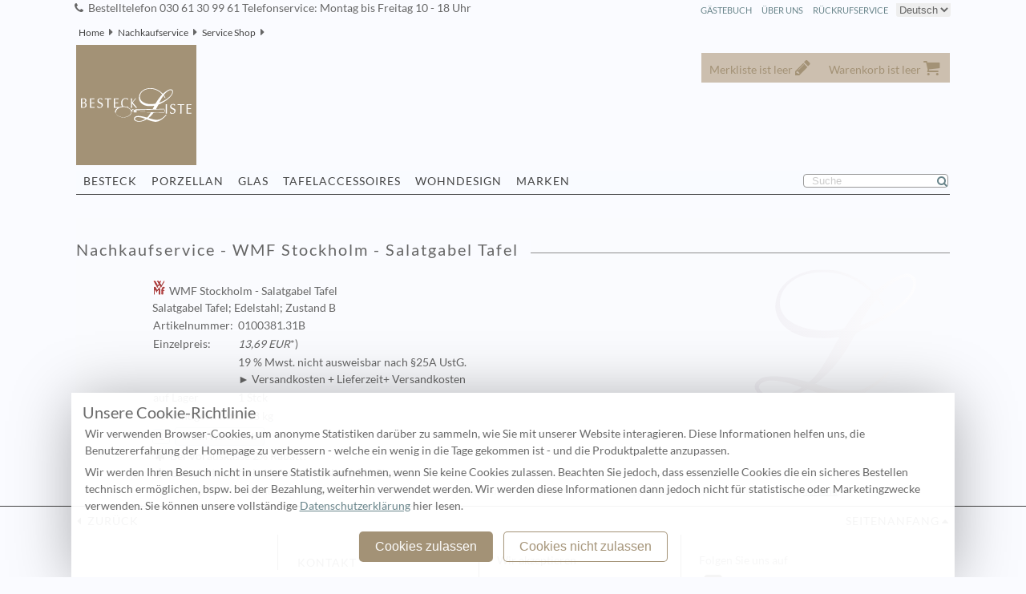

--- FILE ---
content_type: text/html; charset=utf-8
request_url: https://www.besteckliste.com/de/shop_details11434.html
body_size: 3551
content:
<!DOCTYPE html>
<html lang="de">
<head>
       <link rel='canonical' href='https://www.besteckliste.com/de/shop_submenue101.html' /> <title>Nachkaufservice bei Besteckliste - WMF Stockholm - Salatgabel Tafel </title><meta name='description' content='WMF Stockholm - Salatgabel Tafel . Service Shop für ausgelaufene Bestecke. Wir kümmern uns um Ihr altes Besteck. Kompetenz und eine große Auswahl ist unsere Stärke.' > <meta name='keywords' content='WMF Stockholm - Salatgabel Tafel ,
WMF Stockholm - Salatgabel Tafel  Besteck,
 WMF Stockholm - Salatgabel Tafel  Besteck kaufen,
 WMF Stockholm - Salatgabel Tafel  Besteck online kaufen ' > <meta name='robots' content='index,follow' > <meta charset="UTF-8">
<meta name="revisit-after" content="2 days" >

<meta name="viewport" content="width=device-width, initial-scale=1" >
<link rel='shortcut icon' href='https://i.besteckliste.com/assets/dist/157682/img1/favicon.ico' >
<link rel='stylesheet' href='https://i.besteckliste.com/assets/dist/157682/css/main152b_min.css' type='text/css' />
<link rel='stylesheet' href='https://i.besteckliste.com/assets/dist/157682/css/globi1.css' type='text/css' />
<link rel="apple-touch-icon" href="https://i.besteckliste.com/assets/dist/157682/apple-touch-icon.png"/>
<link rel="apple-touch-icon" href="https://i.besteckliste.com/assets/dist/157682/apple-touch-icon-precomposed.png"/>
<script defer src="https://i.besteckliste.com/assets/dist/157682/js/jquery.min.js" type="text/javascript"></script>
<script defer src="https://i.besteckliste.com/assets/dist/157682/js/jquery.colorbox-min.js" type="text/javascript"></script>
<script defer src="https://i.besteckliste.com/assets/dist/157682/js/glob0_min.js" type="text/javascript"></script>
 
  </head>
  <body> 
    <noscript class='noscript' >
<div id='alert_top' >
<div></div>
Bitte erlauben Sie JavaScript in Ihrem Browser, um diese Seite vollständig anzuzeigen.<br />
<a href='https://activatejavascript.org/de/instructions/' title='activate Javascript' target='_blank'>Eine Anleitung zum Aktivieren von Javascript finden Sie hier</a>
</div>
</noscript>
<div class='colortop'></div>  
<div class='left_middle'>
<div id='wk_cart'>
</div>
<div id='mm_cart'>
</div>

<div id='headline'>
<span>
Bestelltelefon 030 61 30 99 61 Telefonservice: Montag bis Freitag 10 - 18 Uhr
</span>
<select class='xlang' onchange='location = this.options[this.selectedIndex].value;'>
<option value ='/de/shop_details11434.html' selected='selected' >Deutsch</option>
<option value ='/en/shop_details11434.html' >English</option>
</select><a href='ScO35Ml7m1mR1B.php?type=8&amp;filter=&amp;open=r&amp;kat=3' title='Rückrufservice' class='right' rel='nofollow'>Rückrufservice</a>
<a href='about.php' title='Über Uns' class='right' >Über Uns</a>
<a href='V3H4GVix.php?loc=US&amp;kat=3' title='Gästebuch' rel='nofollow' class='right' >Gästebuch</a>
</div>
<ol id="breadcrumb1" class="bg_main1">
<li><a href='index.html' title='Home'>Home</a></li>
<li><a href='Nachkaufservice.html' title='Nachkaufservice' >Nachkaufservice</a></li>
<li><a href='Service-shop_r.html' title='Service Shop' >Service Shop</a></li>
<li><a href='-Bestecke.101.html' title=' Besteck'></a></li>
</ol>
<div class='bg_main1' id='header'>
<div id='header1' class='subhead'></div>
<div id='header2' class='subhead'></div>
<div class='logo'>
<a href='https://www.besteckliste.com/de/index.html' title='Besteckliste Home'>
<img src='https://i.besteckliste.com/assets/dist/157682/img1/clear.gif' alt='Besteckliste Besteckliste Keil GmbH' title='Besteckliste Besteckliste Keil GmbH' class='logo' width='139' height='42' /></a>
</div>
<div id='topline'>
<div id='fly'><div class='anchor memo ' id='mm_total'>Merkliste ist leer
</div>
<div class='anchor cart ' id='wk_total'>Warenkorb ist leer
</div>
</div></div>
 
<div class="sublink1" id="navi1">//<div class="sublink1" id="navi1">
<a href='Besteck.html' title='Bestecke aus Silber und Edelstahl'  class='anchor'>Besteck</a>
<a href='Porzellan.html' title='Porzellan und Geschirr'  class='anchor'>Porzellan</a>
<a href='Glaeser.html' title='Kristall, Kelche und Trinkgläser'  class='anchor'>Glas </a>
<a href='Tafelaccessoires.html' title='Accessoires für Tisch und Tafel'  class='anchor'>Tafelaccessoires</a>
<a href='Wohnen.html' title='Wohnen und Dekoration'  class='anchor'>Wohndesign</a>
<a href='Markenshop.html' title='Markenshop'  class='anchor'>Marken</a>
<form id="search" method="post" action="glbSrh1.php#hide" class="search">

<input type="hidden" name="my_nonce" value="1410908246" />
<input type="text" id='searchinput' name="1410908246" class="search" value="Suche" />


</form>
<hr />
 </div></div>
<div class='navi1' ></div>
<div class='navibar bg_main1'>
<div>
<hr class='space' /></div>
</div>
    
    <div class="bg_main">
      <h1>
        <span>   
        Nachkaufservice - WMF Stockholm - Salatgabel Tafel           </span>   
      </h1>
<hr class="space" />
       <div class="tiny_center"> 
            
      <img src="img1/att/att_5.gif"   alt="WMF Stockholm - Salatgabel Tafel "  />
      WMF Stockholm - Salatgabel Tafel <br />
      Salatgabel Tafel;  Edelstahl; Zustand B             <table>
        <tr >
          <td >
            Artikelnummer:</td>
          <td >
            0100381.31B </td>					 <td>&nbsp;</td>
        </tr>
        <tr> 	<td>
            Einzelpreis: <br />					</td><td> <b>
              13,69 EUR</b>*)</td> <td>&nbsp;</td>
        </tr>

        <tr> 	<td>					</td> <td>
              19 % Mwst. nicht ausweisbar nach §25A UstG.<br /> + Versandkosten              <span data-href='ship.php?aId=0100381.31B&t=1768810425' id='ids0196' class='jTip script'>
&#9658; Versandkosten + Lieferzeit
</span>
</td> <td>&nbsp;</td>
        </tr>
                <tr> <td>
auf Lager </td> <td>
              1 Stck	</td> <td>&nbsp;</td>
        </tr>
        <tr> 					 <td>
            Versandgewicht:</td>					 <td>
            0.18 kg </td>
          <td >&nbsp;</td>
        </tr>
              </table>

<hr />
<div id='item196' class='show'><input type='hidden' name='artikelnummer' id='item196_id' value='0100381.31B' />
<input type='hidden' name='item196_xtra'  id='item196_xtra' value='' />
<input type='text' name='menge' id='item196_count' value='1' />
<input type='button' class='button crt' value='in den Warenkorb'  />
</div>
<span class='percent1'></span> Bei Vorauskasse 2% Rabatt!<br />
<span class='percent1'></span> Umsatzsteuerfreie Lieferung in Nicht-EU-Staaten.<br />
<span class='fg_grau_klein'>Alle Preise gelten EU-weit inklusive der gesetzlichen Mehrwertsteuer des Lieferlandes. Die angezeigten Netto-Preise gelten für den Export in Drittländer.. zzgl <a class='shipping' href='shipping.html' title='Versand'>Versand</a>!<span>
      
  
    <div>
          </div>
    <hr />
        </div>
               <hr />
 
    </div>
    </div>
<div class='navi1'></div>
<div class='left_side0'>
    <a class="zurueck" href="javascript:history.back();"
       title="zurück">
		zurück</a>
    <a href="#top" title="Seitenanfang" class="anfang">
		Seitenanfang</a>
    <ul>
        <li>
			        </li>
        <li>
			<a href='ScO35Ml7m1mR1B.php?type=3&amp;open=r' title='Kontakt' rel='nofollow'>Kontakt</a>
<a href='faq.php?' title='Häufige Fragen'>Häufige Fragen</a>
<a href='shipping.php' title='Versandkosten'>Versandkosten</a>
<a href='policy.php' title='Unsere allgemeinen Geschäftsbedingungen' rel='nofollow'>Unsere allgemeinen Geschäftsbedingungen</a>
<a href='policy.php?type=1' title='Widerufsbelehrung' rel='nofollow'>Widerufsbelehrung</a>
<a href='datasecure.php' title='Datenschutzerklärung' rel='nofollow'>Datenschutzerklärung</a>
<a href='imprint.php' title='Impressum'>Impressum</a>
        </li>
        <li>
			Wir akzeptieren            <p><span class="cci cci-v"></span> Visa Card</p>
            <p><span class="cci cci-m"></span> Mastercard</p>
            <p><span class="cci cci-a"></span> American Express</p>
            <p><span class="cci cci-j"></span> JCB</p>
			        </li>
        <li>
			Folgen Sie uns auf
            <a href='https://www.facebook.com/Besteckliste'
               title='Folgen Sie uns auf Facebook' onclick='ct(this)'
               class='ssface'> Facebook</a>
            <a href='https://twitter.com/Besteckliste'
               title='Folgen Sie uns auf Twitter' onclick='ct(this)'
               class='sstwit'> Twitter</a>
            <a href='https://www.pinterest.com/besteckliste/'
               title='Folgen Sie uns auf Pinterest' onclick='ct(this)'
               class='sspin'> Pinterest</a>

        </li>
    </ul>


    <p class="right fg_light_s">&#169; 2006
        -  2026  Besteckliste Keil GmbH        <br/>Besteckliste Keil GmbH&nbsp;|&nbsp; Richardplatz 7&nbsp;|&nbsp;
        D-12055 Berlin&nbsp;|&nbsp; Tel.: +49 (0)30 61 30 99 61&nbsp;|&nbsp;
        Fax.: +49 (0)30 61 30 99 62&nbsp;|&nbsp;
		Deutschland        <br/>
		Datum: 19. January 2026&nbsp;|&nbsp; Letztes Update: 18. January 2026 | Artikel im Shop 22145    </p>
</div>
<div id="cookieBanner" class="hide">
    <div class="wrapper">
        <div class="content">
            <strong>Unsere Cookie-Richtlinie</strong>
	        <p>Wir verwenden Browser-Cookies, um anonyme Statistiken 
                darüber zu sammeln, wie Sie mit unserer Website interagieren. 
                Diese Informationen helfen uns, die Benutzererfahrung der 
                Homepage zu verbessern - welche ein wenig in die Tage gekommen 
                ist - und die Produktpalette anzupassen.</p>
            <p>Wir werden Ihren Besuch nicht in unsere Statistik aufnehmen, 
            wenn Sie keine Cookies zulassen. Beachten Sie jedoch, dass 
            essenzielle Cookies die ein sicheres Bestellen technisch 
            ermöglichen, bspw. bei der Bezahlung, weiterhin verwendet werden. 
            Wir werden diese Informationen dann jedoch nicht für statistische 
            oder Marketingzwecke verwenden. Sie können unsere vollständige 
            <a href="/datasecure.php" target="_blank" title="Datenschutzerklärung, wird in einem neuen Browser-Tab geöffnet">Datenschutzerklärung</a> hier lesen.</p>            <div class="buttons">
                <button value="y">Cookies zulassen</button>
                <button value="n">Cookies nicht zulassen</button>
            </div>
        </div>
    </div>
</div>
<script defer data-domain="besteckliste.com"
        src="https://plausible.io/js/script.js"></script>
<script defer src="https://www.googletagmanager.com/gtag/js?id=G-GN4NH1G731"></script>
<script defer src="https://i.besteckliste.com/assets/dist/157682/js/telemetry.js" type="text/javascript"></script>
    </body>
    </html>


--- FILE ---
content_type: text/html; charset=utf-8
request_url: https://www.besteckliste.com/de/superlink.html
body_size: 2838
content:
<div id='i1' class='anchor'><span>Besteck</span></div>
<div class='subShow'>
<div class='col'>
<a  href='Besteck.html'  title='Übersicht Besteck'>Übersicht Besteck</a>
</div><div class='col'>
<a href='glbSrh1-f1__3____________4-.s0.html'  title='Silberbesteck'>Silberbesteck</a>
<a href='glbSrh1-f1________11_____4-.s0.html'  title='Kinderbesteck'>Kinderbesteck</a>
<a href='glbSrh1-f_________41_____4-.s0.html'  title='Essstäbchen'>Essstäbchen</a>
<a href='glbSrh1-f1__1__________DE1-.s0.html' title='Made in Germany' class='madeDE'>Made in Germany </a>
<a href='glbSrh1-f1__1__________FR1-.s0.html'  title='Made in France' class='madeFR'>Made in France </a>
<a href='glbSrh1-f1_____01________1-.s0.html'  title='preisgünstiges Besteck' >preisgünstiges Besteck</a>
<a href='Nachkaufservice.html'  title='Besteck Nachkaufservice'>Nachkaufservice</a>
<hr class='space' /><a href='glbSrh1-f1______________4-.s0.html'  title='Einkaufsberater Besteck'>Einkaufsberater</a>
</div>
<div class='col'>
<a href='Berndorf-Stahl-Besteck.44-144.html'  title='Berndorf Besteck'>Berndorf</a>
<a href='BSF-Besteck.03.html'  title='BSF Besteck'>BSF</a>
<a href='Carl-Mertens-Edelstahl-1810-Besteck.47-147.html'  title='Carl Mertens Besteck'>Carl Mertens</a>
<a href='Christofle-Christofle-Silber-Besteck.31-231.html'  title='Christofle Besteck'>Christofle</a>
<a href='Ercuis-Sterling-Silber-Besteck.J0-3J0.html'  title='Ercuis Besteck'>Ercuis</a>
<a href='Gebrueder-Reiner-Besteck.08.html'  title='Gebrüder Reiner Besteck'>Gebrüder Reiner</a>
<a href='Georg-Jensen-Besteck.K0.html'  title='Georg Jensen Besteck'>Georg Jensen</a>
<a href='Guy-Degrenne-Edelstahl-1810-Besteck.16-116.html'  title='Guy Degrenne Besteck'>Guy Degrenne</a>
<a href='Koch-Bergfeld-Besteck.27.html'  title='Koch &amp; Bergfeld Besteck'>Koch &amp; Bergfeld</a>
<a href='mono-1810-Edelstahl-Besteck.92-192.html'  title='mono Besteck'>mono</a>
<a href='Picard-Wielpuetz-Edelstahl-1810-Besteck.35-135.html'  title='Picard &amp; Wielpütz Besteck'>Picard &amp; Wielpütz</a>
<a href='Pott-Edelstahl-Besteck.38-138.html'  title='Pott Besteck'>Pott</a>
<a href='Puiforcat-Sterling-Silber-930-Besteck.H7-3H7.html'  title='Puiforcat Besteck'>Puiforcat</a>
<a href='Robbe-Berking-Besteck.04.html'  title='Robbe &amp; Berking Besteck'>Robbe &amp; Berking</a>
<a href='Sambonet-Edelstahl-1810-Besteck.42-142.html'  title='Sambonet Besteck'>Sambonet</a>
<a href='Sonja-Quandt-Besteck.K1.html'  title='Sonja Quandt Besteck'>Sonja Quandt</a>
<a href='Stelton-Besteck.02.html'  title='Stelton Besteck'>Stelton</a>
<a href='Topazio-Sterling-Silber-925-Besteck.H5-3H5.html'  title='Topázio Besteck'>Topázio</a>
<a href='Versace-Besteck.B0.html'  title='Versace Besteck'>Versace</a>
<a href='Villeroy-Boch-Edelstahl-1810-Besteck.68-168.html'  title='Villeroy &amp; Boch Besteck'>Villeroy &amp; Boch</a>
<a href='Wilkens-Soehne-Besteck.20.html'  title='Wilkens &amp; Söhne Besteck'>Wilkens &amp; Söhne</a>
<a href='Zwilling-Besteck.25.html'  title='Zwilling Besteck'>Zwilling</a>
</div>
</div>
<div id='i9' class='anchor'><span>Porzellan</span></div>
<div class='subShow'>
<div class='col'>
<a  href='Porzellan.html'  title='Übersicht Porzellan'>Übersicht Porzellan</a>
</div><div class='col'>
<a href='glbSrh1-f9____G__________1-.s0.html#hide' title='Weisses Porzellan' >Weisses Porzellan</a>
<a href='glbSrh1-f9_____________DE1-.s0.html#hide'  title='Porzellan Made in Germany' class='madeDE'>Made in Germany </a>
<a href='glbSrh1-f9_____________FR1-.s0.html#hide'  title='Porzellan Made in France' class='madeFR'  >Made in France </a>
<a href='glbSrh1-f_________23_____4-.s0.html#hide' title='Farbiges Geschirr' >Farbiges Geschirr</a>
<hr class='space' /><a href='glbSrh1-f9______________4-.s0.html'  title='Einkaufsberater Porzellan'>Einkaufsberater</a>
</div>
<div class='col'>
<a href='Christofle-Porzellan.319.html'  title='Christofle Porzellan'>Christofle</a>
<a href='Dresdner-Porzellan-Porzellan.J59.html'  title='Dresdner Porzellan Porzellan'>Dresdner Porzellan</a>
<a href='Fuerstenberg-Porzellan.J39.html'  title='Fürstenberg Porzellan'>Fürstenberg</a>
<a href='Guy-Degrenne-Porzellan.169.html'  title='Guy Degrenne Porzellan'>Guy Degrenne</a>
<a href='Puiforcat-Porzellan.H79.html'  title='Puiforcat Porzellan'>Puiforcat</a>
<a href='Raynaud-Porzellan.J19.html'  title='Raynaud Porzellan'>Raynaud</a>
<a href='Reichenbach-Porzellan.H99.html'  title='Reichenbach Porzellan'>Reichenbach</a>
<a href='Richard-Ginori-Porzellan.J89.html'  title='Richard Ginori Porzellan'>Richard Ginori</a>
<a href='Rosenthal-Porzellan.139.html'  title='Rosenthal Porzellan'>Rosenthal</a>
<a href='Sieger-by-Fuerstenberg-Porzellan.J49.html'  title='Sieger by Fürstenberg Porzellan'>Sieger by Fürstenberg</a>
</div>
</div>
<div id='i7' class='anchor'><span>Glas </span></div>
<div class='subShow'>
<div class='col'>
<a  href='Glaeser.html'  title='Übersicht Glas '>Übersicht Glas </a>
</div><div class='col'>
<a href='glbSrh1-f7___3___________1-.s0.html#hide' title='Glas  Klassische Gläser'>Klassische Gläser</a>
<a href='glbSrh1-f_________24_____4-.s0.html#hide' title='Farbige Trinkgläser' >Farbige Trinkgläser</a>
<hr class='space' /><a href='glbSrh1-f7______________4-.s0.html'  title='Einkaufsberater Glas '>Einkaufsberater</a>
</div>
<div class='col'>
<a href='Christofle-Glaeser.317.html'  title='Christofle Glas '>Christofle</a>
<a href='Guy-Degrenne-Glaeser.167.html'  title='Guy Degrenne Glas '>Guy Degrenne</a>
<a href='Moser-Glaeser.J77.html'  title='Moser Glas '>Moser</a>
<a href='Puiforcat-Glaeser.H77.html'  title='Puiforcat Glas '>Puiforcat</a>
<a href='Rosenthal-Glaeser.137.html'  title='Rosenthal Glas '>Rosenthal</a>
</div>
</div>
<div id='i8' class='anchor'><span>Tafelaccessoires</span></div>
<div class='subShow'>
<div class='col'>
<a  href='Tafelaccessoires.html'  title='Übersicht Tafelaccessoires'>Übersicht Tafelaccessoires</a>
</div><div class='col'>
<a href='glbSrh1-f8________01_____1-.s0.html#hide'  title='Tafelaccessoires Kaffee & Tee'>Kaffee & Tee</a> 
<a href='glbSrh1-f8__3____________1-.s0.html#hide'  title='Tafelaccessoires Sterling Silber'>Sterling Silber </a> 
<a href='glbSrh1-f8________07_____1-.s0.html#hide'  title='Tafelaccessoires Champagner & Wein'>Champagner & Wein </a> 
<a href='glbSrh1-f_________13_____4-.s0.html#hide' title='Kulinarik' >Kulinarik</a>
<a href='glbSrh1-f_________17_____4-.s0.html#hide' title='Asia' >Asia</a>
<a href='glbSrh1-f_________28_____4-.s0.html#hide' title='Serviettenringe' >Serviettenringe</a>
<a href='glbSrh1-f_________35_____4-.s0.html#hide' title='Platzteller' >Platzteller</a>
<a href='glbSrh1-f_________38_____4-.s0.html#hide' title='Messerbänkchen' >Messerbänkchen</a>
<hr class='space' /><a href='glbSrh1-f8______________4-.s0.html'  title='Einkaufsberater Tafelaccessoires'>Einkaufsberater</a>
</div>
<div class='col'>
<a href='Christofle-Tafelaccessoires.318.html'  title='Christofle Tafelaccessoires'>Christofle</a>
<a href='Ercuis-Tafelaccessoires.J08.html'  title='Ercuis Tafelaccessoires'>Ercuis</a>
<a href='Guy-Degrenne-Tafelaccessoires.168.html'  title='Guy Degrenne Tafelaccessoires'>Guy Degrenne</a>
<a href='mono-Tafelaccessoires.928.html'  title='mono Tafelaccessoires'>mono</a>
<a href='Puiforcat-Tafelaccessoires.H78.html'  title='Puiforcat Tafelaccessoires'>Puiforcat</a>
<a href='Robbe-Berking-Tafelaccessoires.048.html'  title='Robbe &amp; Berking Tafelaccessoires'>Robbe &amp; Berking</a>
<a href='Sambonet-Tafelaccessoires.428.html'  title='Sambonet Tafelaccessoires'>Sambonet</a>
<a href='Sieger-by-Fuerstenberg-Tafelaccessoires.J48.html'  title='Sieger by Fürstenberg Tafelaccessoires'>Sieger by Fürstenberg</a>
<a href='Stelton-Tafelaccessoires.028.html'  title='Stelton Tafelaccessoires'>Stelton</a>
<a href='Topazio-Tafelaccessoires.H58.html'  title='Topázio Tafelaccessoires'>Topázio</a>
<a href='Wilkens-Soehne-Tafelaccessoires.208.html'  title='Wilkens &amp; Söhne Tafelaccessoires'>Wilkens &amp; Söhne</a>
</div>
</div>
<div id='i6' class='anchor'><span>Wohndesign</span></div>
<div class='subShow'>
<div class='col'>
<a  href='Wohnen.html'  title='Übersicht Wohndesign'>Übersicht Wohndesign</a>
</div><div class='col'>
<a href='glbSrh1-f_________02_____4-.s0.html#hide' title='Tabletts & Teller' >Tabletts & Teller</a>
<a href='glbSrh1-f_________03_____4-.s0.html#hide' title='Schalen' >Schalen</a>
<a href='glbSrh1-f_________04_____4-.s0.html#hide' title='Kerzenhalter & Leuchter' >Kerzenhalter & Leuchter</a>
<a href='glbSrh1-f_________20_____4-.s0.html#hide' title='Fotorahmen' >Fotorahmen</a>
<a href='glbSrh1-f_________21_____4-.s0.html#hide' title='Vasen' >Vasen</a>
<a href='glbSrh1-f_________26_____4-.s0.html#hide' title='Porzellanfiguren' >Porzellanfiguren</a>
<hr class='space' /><a href='glbSrh1-f6______________4-.s0.html'  title='Einkaufsberater Wohndesign'>Einkaufsberater</a>
</div>
<div class='col'>
<a href='Carl-Mertens-Wohnen.476.html'  title='Carl Mertens Wohndesign'>Carl Mertens</a>
<a href='Christofle-Wohnen.316.html'  title='Christofle Wohndesign'>Christofle</a>
<a href='Dresdner-Porzellan-Wohnen.J56.html'  title='Dresdner Porzellan Wohndesign'>Dresdner Porzellan</a>
<a href='Fuerstenberg-Wohnen.J36.html'  title='Fürstenberg Wohndesign'>Fürstenberg</a>
<a href='Georg-Jensen-Wohnen.K06.html'  title='Georg Jensen Wohndesign'>Georg Jensen</a>
<a href='Graefenthal-by-Reichenbach-Wohnen.J66.html'  title='Gräfenthal by Reichenbach Wohndesign'>Gräfenthal by Reichenbach</a>
<a href='mono-Wohnen.926.html'  title='mono Wohndesign'>mono</a>
<a href='Moser-Wohnen.J76.html'  title='Moser Wohndesign'>Moser</a>
<a href='Puiforcat-Wohnen.H76.html'  title='Puiforcat Wohndesign'>Puiforcat</a>
<a href='Reichenbach-Wohnen.H96.html'  title='Reichenbach Wohndesign'>Reichenbach</a>
<a href='Robbe-Berking-Wohnen.046.html'  title='Robbe &amp; Berking Wohndesign'>Robbe &amp; Berking</a>
<a href='Sambonet-Wohnen.426.html'  title='Sambonet Wohndesign'>Sambonet</a>
<a href='Sieger-by-Fuerstenberg-Wohnen.J46.html'  title='Sieger by Fürstenberg Wohndesign'>Sieger by Fürstenberg</a>
</div>
</div>
<div id='i10' class='anchor'><span>Marken</span></div>
<div class='subShow'>
<div class='col'>
<a href='Puiforcat-Markenshop.H7.html' title='Puiforcat Markenshop'>
<span class='brand'><span><img src='https://i.besteckliste.com/assets/dist/157682/img1/brand/sw-H7.svg'  class='svg' height='70px' alt='Puiforcat Besteck, Tafelaccessoires, Wohndesign, Porzellan und Glas ' /></span></span></a>
<a href='Moser-Markenshop.J7.html' title='Moser Markenshop'>
<span class='brand'><span><img src='https://i.besteckliste.com/assets/dist/157682/img1/brand/sw-J7.svg'  class='svg' height='70px' alt='Moser Glas  und Wohndesign' /></span></span></a>
<a href='Georg-Jensen-Markenshop.K0.html' title='Georg Jensen Markenshop'>
<span class='brand'><span><img src='https://i.besteckliste.com/assets/dist/157682/img1/brand/sw-K0.svg'  class='svg' height='70px' alt='Georg Jensen Besteck und Wohndesign' /></span></span></a>
<a href='Robbe-Berking-Markenshop.04.html' title='Robbe & Berking Markenshop'>
<span class='brand'><span><img src='https://i.besteckliste.com/assets/dist/157682/img1/brand/sw-04.svg'  class='svg' height='70px' alt='Robbe &amp; Berking Besteck, Tafelaccessoires und Wohndesign' /></span></span></a>
<a href='Christofle-Markenshop.31.html' title='Christofle Markenshop'>
<span class='brand'><span><img src='https://i.besteckliste.com/assets/dist/157682/img1/brand/sw-31.svg'  class='svg' height='70px' alt='Christofle Besteck, Tafelaccessoires, Porzellan, Wohndesign und Glas ' /></span></span></a>
<a href='Topazio-Markenshop.H5.html' title='Topázio Markenshop'>
<span class='brand'><span><img src='https://i.besteckliste.com/assets/dist/157682/img1/brand/sw-H5.svg'  class='svg' height='70px' alt='Topázio Besteck und Tafelaccessoires' /></span></span></a>
<a href='Ercuis-Markenshop.J0.html' title='Ercuis Markenshop'>
<span class='brand'><span><img src='https://i.besteckliste.com/assets/dist/157682/img1/brand/sw-J0.svg'  class='svg' height='70px' alt='Ercuis Besteck und Tafelaccessoires' /></span></span></a>
<a href='Wilkens-Soehne-Markenshop.20.html' title='Wilkens & Söhne Markenshop'>
<span class='brand'><span><img src='https://i.besteckliste.com/assets/dist/157682/img1/brand/sw-20.svg'  class='svg' height='70px' alt='Wilkens &amp; Söhne Besteck und Tafelaccessoires' /></span></span></a>
<a href='Koch-Bergfeld-Markenshop.27.html' title='Koch & Bergfeld Markenshop'>
<span class='brand'><span><img src='https://i.besteckliste.com/assets/dist/157682/img1/brand/sw-27.svg'  class='svg' height='70px' alt='Koch &amp; Bergfeld Besteck' /></span></span></a>
<a href='Fuerstenberg-Markenshop.J3.html' title='Fürstenberg Markenshop'>
<span class='brand'><span><img src='https://i.besteckliste.com/assets/dist/157682/img1/brand/sw-J3.svg'  class='svg' height='70px' alt='Fürstenberg Porzellan und Wohndesign' /></span></span></a>
<a href='Sieger-by-Fuerstenberg-Markenshop.J4.html' title='Sieger by Fürstenberg Markenshop'>
<span class='brand'><span><img src='https://i.besteckliste.com/assets/dist/157682/img1/brand/sw-J4.svg'  class='svg' height='70px' alt='Sieger by Fürstenberg Porzellan, Tafelaccessoires und Wohndesign' /></span></span></a>
</div><div class='col'>
<a href='Gebrueder-Reiner-Markenshop.08.html' title='Gebrüder Reiner Markenshop'>
<span class='brand'><span><img src='https://i.besteckliste.com/assets/dist/157682/img1/brand/sw-08.svg'  class='svg' height='70px' alt='Gebrüder Reiner Besteck' /></span></span></a>
<a href='Pott-Markenshop.38.html' title='Pott Markenshop'>
<span class='brand'><span><img src='https://i.besteckliste.com/assets/dist/157682/img1/brand/sw-38.svg'  class='svg' height='70px' alt='Pott Besteck' /></span></span></a>
<a href='Raynaud-Markenshop.J1.html' title='Raynaud Markenshop'>
<span class='brand'><span><img src='https://i.besteckliste.com/assets/dist/157682/img1/brand/sw-J1.svg'  class='svg' height='70px' alt='Raynaud Porzellan' /></span></span></a>
<a href='Dresdner-Porzellan-Markenshop.J5.html' title='Dresdner Porzellan Markenshop'>
<span class='brand'><span><img src='https://i.besteckliste.com/assets/dist/157682/img1/brand/sw-J5.svg'  class='svg' height='70px' alt='Dresdner Porzellan Wohndesign und Porzellan' /></span></span></a>
<a href='Richard-Ginori-Markenshop.J8.html' title='Richard Ginori Markenshop'>
<span class='brand'><span><img src='https://i.besteckliste.com/assets/dist/157682/img1/brand/sw-J8.svg'  class='svg' height='70px' alt='Richard Ginori Porzellan' /></span></span></a>
<a href='Sonja-Quandt-Markenshop.K1.html' title='Sonja Quandt Markenshop'>
<span class='brand'><span><img src='https://i.besteckliste.com/assets/dist/157682/img1/brand/sw-K1.svg'  class='svg' height='70px' alt='Sonja Quandt Besteck' /></span></span></a>
<a href='Berndorf-Markenshop.44.html' title='Berndorf Markenshop'>
<span class='brand'><span><img src='https://i.besteckliste.com/assets/dist/157682/img1/brand/sw-44.svg'  class='svg' height='70px' alt='Berndorf Besteck' /></span></span></a>
<a href='Reichenbach-Markenshop.H9.html' title='Reichenbach Markenshop'>
<span class='brand'><span><img src='https://i.besteckliste.com/assets/dist/157682/img1/brand/sw-H9.svg'  class='svg' height='70px' alt='Reichenbach Porzellan und Wohndesign' /></span></span></a>
<a href='Guy-Degrenne-Markenshop.16.html' title='Guy Degrenne Markenshop'>
<span class='brand'><span><img src='https://i.besteckliste.com/assets/dist/157682/img1/brand/sw-16.svg'  class='svg' height='70px' alt='Guy Degrenne Besteck, Porzellan, Tafelaccessoires und Glas ' /></span></span></a>
<a href='Stelton-Markenshop.02.html' title='Stelton Markenshop'>
<span class='brand'><span><img src='https://i.besteckliste.com/assets/dist/157682/img1/brand/sw-02.svg'  class='svg' height='70px' alt='Stelton Besteck und Tafelaccessoires' /></span></span></a>
<a href='Picard-Wielpuetz-Markenshop.35.html' title='Picard & Wielpütz Markenshop'>
<span class='brand'><span><img src='https://i.besteckliste.com/assets/dist/157682/img1/brand/sw-35.svg'  class='svg' height='70px' alt='Picard &amp; Wielpütz Besteck' /></span></span></a>
</div><div class='col'>
<a href='Sambonet-Markenshop.42.html' title='Sambonet Markenshop'>
<span class='brand'><span><img src='https://i.besteckliste.com/assets/dist/157682/img1/brand/sw-42.svg'  class='svg' height='70px' alt='Sambonet Besteck, Wohndesign und Tafelaccessoires' /></span></span></a>
<a href='mono-Markenshop.92.html' title='mono Markenshop'>
<span class='brand'><span><img src='https://i.besteckliste.com/assets/dist/157682/img1/brand/sw-92.svg'  class='svg' height='70px' alt='mono Besteck, Tafelaccessoires und Wohndesign' /></span></span></a>
<a href='Versace-Markenshop.B0.html' title='Versace Markenshop'>
<span class='brand'><span><img src='https://i.besteckliste.com/assets/dist/157682/img1/brand/sw-B0.svg'  class='svg' height='70px' alt='Versace Besteck' /></span></span></a>
<a href='Graefenthal-by-Reichenbach-Markenshop.J6.html' title='Gräfenthal by Reichenbach Markenshop'>
<span class='brand'><span><img src='https://i.besteckliste.com/assets/dist/157682/img1/brand/sw-J6.svg'  class='svg' height='70px' alt='Gräfenthal by Reichenbach Wohndesign' /></span></span></a>
<a href='Rosenthal-Markenshop.13.html' title='Rosenthal Markenshop'>
<span class='brand'><span><img src='https://i.besteckliste.com/assets/dist/157682/img1/brand/sw-13.svg'  class='svg' height='70px' alt='Rosenthal Porzellan und Glas ' /></span></span></a>
<a href='Carl-Mertens-Markenshop.47.html' title='Carl Mertens Markenshop'>
<span class='brand'><span><img src='https://i.besteckliste.com/assets/dist/157682/img1/brand/sw-47.svg'  class='svg' height='70px' alt='Carl Mertens Besteck und Wohndesign' /></span></span></a>
<a href='Zwilling-Markenshop.25.html' title='Zwilling Markenshop'>
<span class='brand'><span><img src='https://i.besteckliste.com/assets/dist/157682/img1/brand/sw-25.svg'  class='svg' height='70px' alt='Zwilling Besteck' /></span></span></a>
<a href='Villeroy-Boch-Markenshop.68.html' title='Villeroy & Boch Markenshop'>
<span class='brand'><span><img src='https://i.besteckliste.com/assets/dist/157682/img1/brand/sw-68.svg'  class='svg' height='70px' alt='Villeroy &amp; Boch Besteck' /></span></span></a>
<a href='BSF-Markenshop.03.html' title='BSF Markenshop'>
<span class='brand'><span><img src='https://i.besteckliste.com/assets/dist/157682/img1/brand/sw-03.svg'  class='svg' height='70px' alt='BSF Besteck' /></span></span></a>
</div>
</div>
<form id='search' method='post' action='glbSrh1.php#hide' class='search'>
<fieldset class='invisible'>
<input type='hidden' name='my_nonce' value='750938726' />
<input type='text' id='searchinput' name='750938726' class='search' value='Suche' autocomplete='off' />
<a href='#' class='search'  title='suchen'></a>
</fieldset>
</form>
<hr />


--- FILE ---
content_type: image/svg+xml
request_url: https://i.besteckliste.com/assets/dist/157682/img1/hg6.svg
body_size: 2921
content:
<?xml version="1.0" encoding="UTF-8" standalone="no"?>
<!-- Created with Inkscape (http://www.inkscape.org/) -->

<svg xmlns:dc="http://purl.org/dc/elements/1.1/" xmlns:cc="http://creativecommons.org/ns#" xmlns:rdf="http://www.w3.org/1999/02/22-rdf-syntax-ns#" xmlns:svg="http://www.w3.org/2000/svg" xmlns="http://www.w3.org/2000/svg" xmlns:xlink="http://www.w3.org/1999/xlink" xmlns:sodipodi="http://sodipodi.sourceforge.net/DTD/sodipodi-0.dtd" xmlns:inkscape="http://www.inkscape.org/namespaces/inkscape" id="svg4136" version="1.1" inkscape:version="0.91 r13725" width="680.53534" height="456.65231" viewBox="0 0 680.53534 456.65231" sodipodi:docname="hg6.svg">
  <metadata id="metadata4142">
    <rdf:RDF>
      <cc:Work rdf:about="">
        <dc:format>image/svg+xml</dc:format>
        <dc:type rdf:resource="http://purl.org/dc/dcmitype/StillImage" />
        <dc:title></dc:title>
      </cc:Work>
    </rdf:RDF>
  </metadata>
  <defs id="defs4140">
    <linearGradient inkscape:collect="always" id="linearGradient4199">
      <stop style="stop-color:#f2f1f6;stop-opacity:1" offset="0" id="stop4187" />
      <stop style="stop-color:#fdfdfe;stop-opacity:1" offset="1" id="stop4189" />
    </linearGradient>
    <linearGradient inkscape:collect="always" xlink:href="#linearGradient4199" id="linearGradient4191" x1="77.5" y1="360.91107" x2="326.25" y2="360.91107" gradientUnits="userSpaceOnUse" />
    <linearGradient inkscape:collect="always" xlink:href="#linearGradient4199" id="linearGradient4216" gradientUnits="userSpaceOnUse" x1="77.5" y1="360.91107" x2="326.25" y2="360.91107" gradientTransform="translate(431.78532,-246.22469)" />
  </defs>
  <sodipodi:namedview pagecolor="#ffffff" bordercolor="#666666" borderopacity="1" objecttolerance="10" gridtolerance="10" guidetolerance="10" inkscape:pageopacity="0" inkscape:pageshadow="2" inkscape:window-width="1332" inkscape:window-height="743" id="namedview4138" showgrid="false" showguides="true" inkscape:guide-bbox="true" inkscape:zoom="0.84069557" inkscape:cx="403.86388" inkscape:cy="137.43663" inkscape:window-x="14" inkscape:window-y="44" inkscape:window-maximized="0" inkscape:current-layer="svg4136" fit-margin-top="0" fit-margin-left="0" fit-margin-right="0" fit-margin-bottom="0">
    <sodipodi:guide position="323.35854,457.02171" orientation="0,1" id="guide4231" />
    <sodipodi:guide position="431.60224,245.29227" orientation="1,0" id="guide4233" />
  </sodipodi:namedview>
  <g id="g4307" transform="matrix(0.80875405,0,0,0.76035774,25.343912,22.534725)">
    <path sodipodi:nodetypes="ssssssssssssssssssssssssssssssssssssscssssscssssssssscssssssssssssssss" inkscape:connector-curvature="0" id="path4146" d="M 96.25,464.48203 C 83.777546,460.71067 77.5,454.67634 77.5,446.45845 c 0,-5.61789 6.144592,-12.05734 13.99255,-14.66401 9.61854,-3.19476 32.2256,-1.87359 51.00745,2.98092 7.90625,2.04352 15.32404,4.10167 16.48397,4.57367 3.65999,1.48931 16.07042,-13.13563 25.46969,-30.0145 1.90183,-3.41524 4.58941,-8.17828 5.9724,-10.58453 1.383,-2.40625 5.0117,-9.15625 8.06379,-15 3.05207,-5.84375 6.32794,-11.87084 7.2797,-13.39352 2.7568,-4.41055 2.17057,-5.19832 -2.95705,-3.97365 -8.74636,2.08896 -38.8034,1.32243 -48.63099,-1.2402 -24.43612,-6.37198 -40.08939,-21.33588 -44.20576,-42.25897 -1.76082,-8.95011 0.27458,-21.87495 5.04212,-32.01745 6.42875,-13.67658 21.76019,-25.87757 39.9269,-31.77443 9.74328,-3.16264 12.27029,-3.4596 28.80523,-3.38502 15.90331,0.0718 19.36255,0.47709 28.22115,3.30682 17.29881,5.52581 32.88057,14.77186 43.59504,25.86883 2.71765,2.81468 5.46753,5.11759 6.11085,5.11759 0.64331,0 4.88853,-3.00399 9.43381,-6.67552 11.85496,-9.57608 18.51314,-13.85839 27.29221,-17.55345 11.8412,-4.98389 18.35231,-4.8873 23.96474,0.35548 3.5266,3.29433 3.8822,4.32863 3.8822,11.29155 0,14.85322 -11.54298,30.98527 -35.83513,50.08194 -9.69906,7.62468 -29.6687,19.18893 -45.41487,26.29939 -7.7729,3.50999 -11.18904,5.79575 -12.7262,8.51525 -1.15566,2.04454 -4.46608,8.12577 -7.35646,13.51385 -5.82328,10.85537 -17.81894,29.25146 -24.72773,37.92151 -6.46727,8.11598 -26.15504,27.5 -27.93092,27.5 -2.61204,0 0.57006,1.98359 6.49131,4.0464 17.85582,6.22055 26.66831,7.7694 44.375,7.79918 17.24941,0.029 17.61371,-0.0281 25.44166,-3.98834 8.50211,-4.3013 14.85824,-9.14094 27.37605,-20.84448 4.33096,-4.04923 8.18208,-7.05463 8.55805,-6.67866 2.85751,2.85751 -14.84587,20.57205 -31.37576,31.39553 -14.82091,9.70447 -21.74184,12.26088 -35.07789,12.95686 -9.98332,0.52101 -12.96607,0.12716 -25.12969,-3.31825 -7.59098,-2.15019 -18.36248,-5.57388 -23.93667,-7.6082 l -10.13486,-3.69878 -7.23545,3.69489 c -13.67905,6.9854 -25.0572,10.2036 -37.86044,10.70846 -7.71413,0.30419 -13.845938,-0.1277 -17.5,-1.23258 z m 38.90019,-7.72374 c 4.38615,-1.94018 9.52702,-4.64548 11.42417,-6.01179 l 3.44938,-2.4842 -7.76554,-2.9193 c -22.23916,-8.36039 -42.462688,-10.6517 -51.6332,-5.84999 -6.262968,3.27931 -8.152578,7.74598 -5.189825,12.26771 4.887679,7.45954 11.715221,9.56307 29.090015,8.96244 10.56552,-0.36522 13.96437,-1.01861 20.625,-3.96487 z M 205.6625,353.58487 c 9.25471,-1.37646 9.60132,-1.55572 12.68892,-6.5625 2.93895,-4.76571 12.54738,-18.97174 20.71462,-30.62648 1.89257,-2.70072 6.7969,-8.47902 10.89848,-12.84064 4.10159,-4.36164 7.475,-8.58839 7.49647,-9.39276 0.0809,-3.03229 -19.02669,-18.34634 -30.58599,-24.51359 -23.67911,-12.63356 -57.96718,-13.75049 -80.59643,-2.62542 -30.09662,14.7962 -39.36061,47.45663 -19.37329,68.30105 14.91269,15.55218 46.97852,22.98685 78.75722,18.26034 z m 45.88536,-11.62091 c 16.82473,-6.9827 30.21584,-14.74167 43.48113,-25.19346 21.62849,-17.04119 31.50825,-34.87315 25.04742,-45.208 -2.27589,-3.64056 -3.14578,-4.0625 -8.37541,-4.0625 -7.89271,0 -18.62428,6.1132 -30.96783,17.64071 -12.74245,11.90005 -13.03711,12.5479 -8.65261,19.02383 4.93563,7.28992 6.81026,11.85088 5.26376,12.80667 -1.55276,0.95967 -1.76142,0.7523 -6.57695,-6.53558 -2.1408,-3.23994 -4.47622,-6.07676 -5.18981,-6.30403 -1.61115,-0.51314 -12.4,15.87221 -19.93166,30.27085 -3.10525,5.93644 -5.6459,11.03069 -5.6459,11.32054 0,0.93841 1.06394,0.59209 11.54786,-3.75903 z" style="fill:url(#linearGradient4191);fill-opacity:1" />
    <path style="fill:url(#linearGradient4216);fill-opacity:1" d="m 528.03532,218.25734 c -12.47246,-3.77136 -18.75,-9.80569 -18.75,-18.02358 0,-5.61789 6.14459,-12.05734 13.99255,-14.66401 9.61854,-3.19476 32.2256,-1.87359 51.00745,2.98092 7.90625,2.04352 15.32404,4.10167 16.48397,4.57367 3.65999,1.48931 16.07042,-13.13563 25.46969,-30.0145 1.90183,-3.41524 4.58941,-8.17828 5.9724,-10.58453 1.383,-2.40625 5.0117,-9.15625 8.06379,-15 3.05207,-5.84375 6.32794,-11.87084 7.2797,-13.39352 2.7568,-4.41055 2.17057,-5.19832 -2.95705,-3.97365 -8.74636,2.08896 -38.8034,1.32243 -48.63099,-1.2402 -24.43612,-6.37198 -40.08939,-21.335875 -44.20576,-42.258965 -1.76082,-8.95011 0.27458,-21.874947 5.04212,-32.017447 6.42875,-13.67658 21.76019,-25.87757 39.9269,-31.77443 9.74328,-3.1626404 12.27029,-3.4596004 28.80523,-3.3850204 15.90331,0.0718 19.36255,0.47709 28.22115,3.3068204 17.29881,5.52581 32.88057,14.77186 43.59504,25.86883 2.71765,2.81468 5.46753,5.11759 6.11085,5.11759 0.64331,0 4.88853,-3.00399 9.43381,-6.67552 11.85496,-9.57608 18.51314,-13.85839 27.29221,-17.55345 11.8412,-4.98389 18.35231,-4.8873 23.96474,0.35548 3.5266,3.29433 3.8822,4.32863 3.8822,11.29155 0,14.85322 -11.54298,30.98527 -35.83513,50.081937 -9.69906,7.62468 -29.6687,19.188925 -45.41487,26.299385 -7.7729,3.50999 -11.18904,5.79575 -12.7262,8.51525 -1.15566,2.04454 -4.46608,8.12577 -7.35646,13.51385 -5.82328,10.85537 -17.81894,29.25146 -24.72773,37.92151 -6.46727,8.11598 -26.15504,27.5 -27.93092,27.5 -2.61204,0 0.57006,1.98359 6.49131,4.0464 17.85582,6.22055 26.66831,7.7694 44.375,7.79918 17.24941,0.029 17.61371,-0.0281 25.44166,-3.98834 8.50211,-4.3013 14.85824,-9.14094 27.37605,-20.84448 4.33096,-4.04923 8.18208,-7.05463 8.55805,-6.67866 2.85751,2.85751 -14.84587,20.57205 -31.37576,31.39553 -14.82091,9.70447 -21.74184,12.26088 -35.07789,12.95686 -9.98332,0.52101 -12.96607,0.12716 -25.12969,-3.31825 -7.59098,-2.15019 -18.36248,-5.57388 -23.93667,-7.6082 l -10.13486,-3.69878 -7.23545,3.69489 c -13.67905,6.9854 -25.0572,10.2036 -37.86044,10.70846 -7.71413,0.30419 -13.84594,-0.1277 -17.5,-1.23258 z m 38.90019,-7.72374 c 4.38615,-1.94018 9.52702,-4.64548 11.42417,-6.01179 l 3.44938,-2.4842 -7.76554,-2.9193 c -22.23916,-8.36039 -42.46269,-10.6517 -51.6332,-5.84999 -6.26297,3.27931 -8.15258,7.74598 -5.18983,12.26771 4.88768,7.45954 11.71522,9.56307 29.09002,8.96244 10.56552,-0.36522 13.96437,-1.01861 20.625,-3.96487 z m 70.51231,-103.17342 c 9.25471,-1.37646 9.60132,-1.55572 12.68892,-6.5625 2.93895,-4.765705 12.54738,-18.971735 20.71462,-30.626475 1.89257,-2.70072 6.7969,-8.479017 10.89848,-12.840637 4.10159,-4.36164 7.475,-8.58839 7.49647,-9.39276 0.0809,-3.03229 -19.02669,-18.34634 -30.58599,-24.51359 -23.67911,-12.63356 -57.96718,-13.7504904 -80.59643,-2.62542 -30.09662,14.7962 -39.36061,47.456627 -19.37329,68.301047 14.91269,15.552175 46.97852,22.986845 78.75722,18.260335 z m 45.88536,-11.620905 c 16.82473,-6.9827 30.21584,-14.74167 43.48113,-25.19346 21.62849,-17.041187 31.50825,-34.873147 25.04742,-45.207997 -2.27589,-3.64056 -3.14578,-4.0625 -8.37541,-4.0625 -7.89271,0 -18.62428,6.1132 -30.96783,17.64071 -12.74245,11.90005 -13.03711,12.5479 -8.65261,19.02383 4.93563,7.28992 6.81026,11.850877 5.26376,12.806667 -1.55276,0.95967 -1.76142,0.7523 -6.57695,-6.535577 -2.1408,-3.23994 -4.47622,-6.07676 -5.18981,-6.30403 -1.61115,-0.51314 -12.4,15.872207 -19.93166,30.270847 -3.10525,5.93644 -5.6459,11.03069 -5.6459,11.32054 0,0.938405 1.06394,0.592085 11.54786,-3.75903 z" id="path4214" inkscape:connector-curvature="0" sodipodi:nodetypes="ssssssssssssssssssssssssssssssssssssscssssscssssssssscssssssssssssssss" />
  </g>
</svg>
